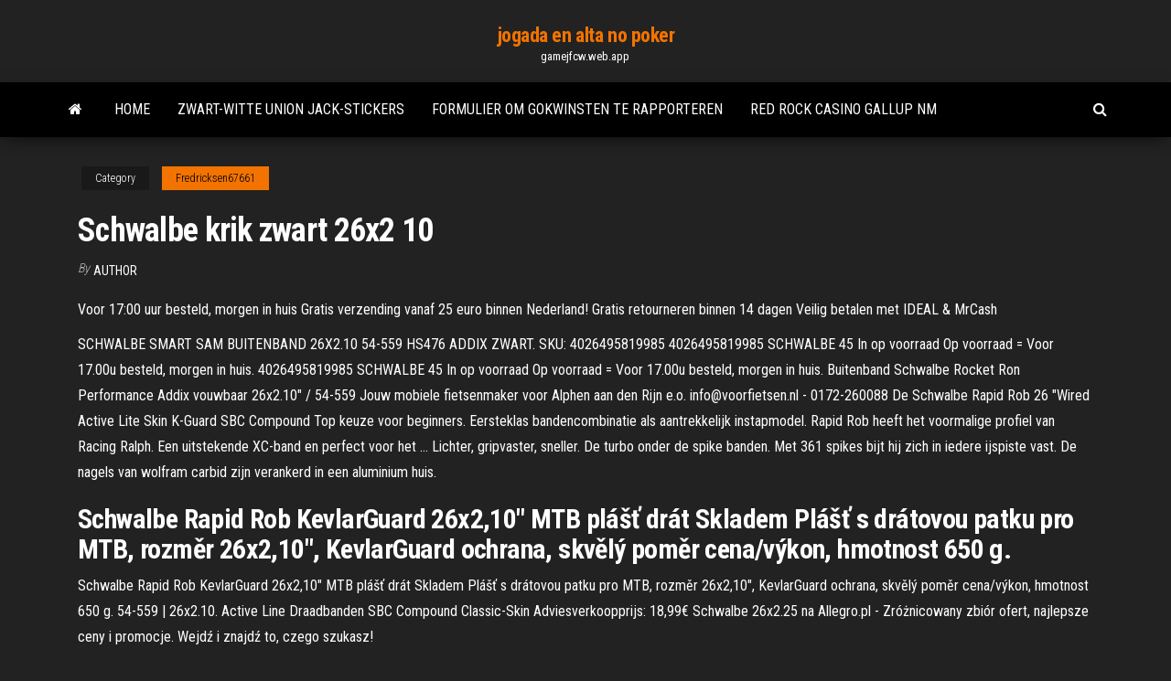

--- FILE ---
content_type: text/html; charset=utf-8
request_url: https://gamejfcw.web.app/fredricksen67661ci/schwalbe-krik-zwart-26x2-10-822.html
body_size: 5685
content:
<!DOCTYPE html>
<html lang="en-US">
    <head>
        <meta http-equiv="content-type" content="text/html; charset=UTF-8" />
        <meta http-equiv="X-UA-Compatible" content="IE=edge" />
        <meta name="viewport" content="width=device-width, initial-scale=1" />  
        <title>Schwalbe krik zwart 26x2 10 hrxpv</title>
<link rel='dns-prefetch' href='//fonts.googleapis.com' />
<link rel='dns-prefetch' href='//s.w.org' />
<script type="text/javascript">
			window._wpemojiSettings = {"baseUrl":"https:\/\/s.w.org\/images\/core\/emoji\/12.0.0-1\/72x72\/","ext":".png","svgUrl":"https:\/\/s.w.org\/images\/core\/emoji\/12.0.0-1\/svg\/","svgExt":".svg","source":{"concatemoji":"http:\/\/gamejfcw.web.app/wp-includes\/js\/wp-emoji-release.min.js?ver=5.3"}};
			!function(e,a,t){var r,n,o,i,p=a.createElement("canvas"),s=p.getContext&&p.getContext("2d");function c(e,t){var a=String.fromCharCode;s.clearRect(0,0,p.width,p.height),s.fillText(a.apply(this,e),0,0);var r=p.toDataURL();return s.clearRect(0,0,p.width,p.height),s.fillText(a.apply(this,t),0,0),r===p.toDataURL()}function l(e){if(!s||!s.fillText)return!1;switch(s.textBaseline="top",s.font="600 32px Arial",e){case"flag":return!c([1270,65039,8205,9895,65039],[1270,65039,8203,9895,65039])&&(!c([55356,56826,55356,56819],[55356,56826,8203,55356,56819])&&!c([55356,57332,56128,56423,56128,56418,56128,56421,56128,56430,56128,56423,56128,56447],[55356,57332,8203,56128,56423,8203,56128,56418,8203,56128,56421,8203,56128,56430,8203,56128,56423,8203,56128,56447]));case"emoji":return!c([55357,56424,55356,57342,8205,55358,56605,8205,55357,56424,55356,57340],[55357,56424,55356,57342,8203,55358,56605,8203,55357,56424,55356,57340])}return!1}function d(e){var t=a.createElement("script");t.src=e,t.defer=t.type="text/javascript",a.getElementsByTagName("head")[0].appendChild(t)}for(i=Array("flag","emoji"),t.supports={everything:!0,everythingExceptFlag:!0},o=0;o<i.length;o++)t.supports[i[o]]=l(i[o]),t.supports.everything=t.supports.everything&&t.supports[i[o]],"flag"!==i[o]&&(t.supports.everythingExceptFlag=t.supports.everythingExceptFlag&&t.supports[i[o]]);t.supports.everythingExceptFlag=t.supports.everythingExceptFlag&&!t.supports.flag,t.DOMReady=!1,t.readyCallback=function(){t.DOMReady=!0},t.supports.everything||(n=function(){t.readyCallback()},a.addEventListener?(a.addEventListener("DOMContentLoaded",n,!1),e.addEventListener("load",n,!1)):(e.attachEvent("onload",n),a.attachEvent("onreadystatechange",function(){"complete"===a.readyState&&t.readyCallback()})),(r=t.source||{}).concatemoji?d(r.concatemoji):r.wpemoji&&r.twemoji&&(d(r.twemoji),d(r.wpemoji)))}(window,document,window._wpemojiSettings);
		</script>
		<style type="text/css">
img.wp-smiley,
img.emoji {
	display: inline !important;
	border: none !important;
	box-shadow: none !important;
	height: 1em !important;
	width: 1em !important;
	margin: 0 .07em !important;
	vertical-align: -0.1em !important;
	background: none !important;
	padding: 0 !important;
}
</style>
	<link rel='stylesheet' id='wp-block-library-css' href='https://gamejfcw.web.app/wp-includes/css/dist/block-library/style.min.css?ver=5.3' type='text/css' media='all' />
<link rel='stylesheet' id='bootstrap-css' href='https://gamejfcw.web.app/wp-content/themes/envo-magazine/css/bootstrap.css?ver=3.3.7' type='text/css' media='all' />
<link rel='stylesheet' id='envo-magazine-stylesheet-css' href='https://gamejfcw.web.app/wp-content/themes/envo-magazine/style.css?ver=5.3' type='text/css' media='all' />
<link rel='stylesheet' id='envo-magazine-child-style-css' href='https://gamejfcw.web.app/wp-content/themes/envo-magazine-dark/style.css?ver=1.0.3' type='text/css' media='all' />
<link rel='stylesheet' id='envo-magazine-fonts-css' href='https://fonts.googleapis.com/css?family=Roboto+Condensed%3A300%2C400%2C700&#038;subset=latin%2Clatin-ext' type='text/css' media='all' />
<link rel='stylesheet' id='font-awesome-css' href='https://gamejfcw.web.app/wp-content/themes/envo-magazine/css/font-awesome.min.css?ver=4.7.0' type='text/css' media='all' />
<script type='text/javascript' src='https://gamejfcw.web.app/wp-includes/js/jquery/jquery.js?ver=1.12.4-wp'></script>
<script type='text/javascript' src='https://gamejfcw.web.app/wp-includes/js/jquery/jquery-migrate.min.js?ver=1.4.1'></script>
<script type='text/javascript' src='https://gamejfcw.web.app/wp-includes/js/comment-reply.min.js'></script>
<link rel='https://api.w.org/' href='https://gamejfcw.web.app/wp-json/' />
</head>
    <body id="blog" class="archive category  category-17">
        <a class="skip-link screen-reader-text" href="#site-content">Skip to the content</a>        <div class="site-header em-dark container-fluid">
    <div class="container">
        <div class="row">
            <div class="site-heading col-md-12 text-center">
                <div class="site-branding-logo">
                                    </div>
                <div class="site-branding-text">
                                            <p class="site-title"><a href="https://gamejfcw.web.app/" rel="home">jogada en alta no poker</a></p>
                    
                                            <p class="site-description">
                            gamejfcw.web.app                        </p>
                                    </div><!-- .site-branding-text -->
            </div>
            	
        </div>
    </div>
</div>
 
<div class="main-menu">
    <nav id="site-navigation" class="navbar navbar-default">     
        <div class="container">   
            <div class="navbar-header">
                                <button id="main-menu-panel" class="open-panel visible-xs" data-panel="main-menu-panel">
                        <span></span>
                        <span></span>
                        <span></span>
                    </button>
                            </div> 
                        <ul class="nav navbar-nav search-icon navbar-left hidden-xs">
                <li class="home-icon">
                    <a href="https://gamejfcw.web.app/" title="jogada en alta no poker">
                        <i class="fa fa-home"></i>
                    </a>
                </li>
            </ul>
            <div class="menu-container"><ul id="menu-top" class="nav navbar-nav navbar-left"><li id="menu-item-100" class="menu-item menu-item-type-custom menu-item-object-custom menu-item-home menu-item-826"><a href="https://gamejfcw.web.app">Home</a></li><li id="menu-item-685" class="menu-item menu-item-type-custom menu-item-object-custom menu-item-home menu-item-100"><a href="https://gamejfcw.web.app/fredricksen67661ci/zwart-witte-union-jack-stickers-970.html">Zwart-witte union jack-stickers</a></li><li id="menu-item-116" class="menu-item menu-item-type-custom menu-item-object-custom menu-item-home menu-item-100"><a href="https://gamejfcw.web.app/fredricksen67661ci/formulier-om-gokwinsten-te-rapporteren-waj.html">Formulier om gokwinsten te rapporteren</a></li><li id="menu-item-616" class="menu-item menu-item-type-custom menu-item-object-custom menu-item-home menu-item-100"><a href="https://gamejfcw.web.app/enck42534qus/red-rock-casino-gallup-nm-raqi.html">Red rock casino gallup nm</a></li>
</ul></div>            <ul class="nav navbar-nav search-icon navbar-right hidden-xs">
                <li class="top-search-icon">
                    <a href="#">
                        <i class="fa fa-search"></i>
                    </a>
                </li>
                <div class="top-search-box">
                    <form role="search" method="get" id="searchform" class="searchform" action="https://gamejfcw.web.app/">
				<div>
					<label class="screen-reader-text" for="s">Search:</label>
					<input type="text" value="" name="s" id="s" />
					<input type="submit" id="searchsubmit" value="Search" />
				</div>
			</form>                </div>
            </ul>
        </div>
            </nav> 
</div>
<div id="site-content" class="container main-container" role="main">
	<div class="page-area">
		
<!-- start content container -->
<div class="row">

	<div class="col-md-12">
					<header class="archive-page-header text-center">
							</header><!-- .page-header -->
				<article class="blog-block col-md-12">
	<div class="post-822 post type-post status-publish format-standard hentry ">
					<div class="entry-footer"><div class="cat-links"><span class="space-right">Category</span><a href="https://gamejfcw.web.app/fredricksen67661ci/">Fredricksen67661</a></div></div><h1 class="single-title">Schwalbe krik zwart 26x2 10</h1>
<span class="author-meta">
			<span class="author-meta-by">By</span>
			<a href="https://gamejfcw.web.app/#Author">
				Author			</a>
		</span>
						<div class="single-content"> 
						<div class="single-entry-summary">
<p><p>Voor 17:00 uur besteld, morgen in huis Gratis verzending vanaf 25 euro binnen Nederland! Gratis retourneren binnen 14 dagen Veilig betalen met IDEAL & MrCash</p>
<p>SCHWALBE SMART SAM BUITENBAND 26X2.10 54-559 HS476 ADDIX ZWART. SKU: 4026495819985 4026495819985 SCHWALBE 45 In op voorraad Op voorraad = Voor 17.00u besteld, morgen in huis. 4026495819985 SCHWALBE 45 In op voorraad Op voorraad = Voor 17.00u besteld, morgen in huis. Buitenband Schwalbe Rocket Ron Performance Addix vouwbaar 26x2.10" / 54-559 Jouw mobiele fietsenmaker voor Alphen aan den Rijn e.o. info@voorfietsen.nl - 0172-260088 De Schwalbe Rapid Rob 26 "Wired Active Lite Skin K-Guard SBC Compound Top keuze voor beginners. Eersteklas bandencombinatie als aantrekkelijk instapmodel. Rapid Rob heeft het voormalige profiel van Racing Ralph. Een uitstekende XC-band en perfect voor het … Lichter, gripvaster, sneller. De turbo onder de spike banden. Met 361 spikes bijt hij zich in iedere ijspiste vast. De nagels van wolfram carbid zijn verankerd in een aluminium huis. </p>
<h2>Schwalbe Rapid Rob KevlarGuard 26x2,10" MTB plášť drát Skladem Plášť s drátovou patku pro MTB, rozměr 26x2,10", KevlarGuard ochrana, skvělý poměr cena/výkon, hmotnost 650 g. </h2>
<p>Schwalbe Rapid Rob KevlarGuard 26x2,10" MTB plášť drát Skladem Plášť s drátovou patku pro MTB, rozměr 26x2,10", KevlarGuard ochrana, skvělý poměr cena/výkon, hmotnost 650 g.  54-559 | 26x2.10. Active Line Draadbanden SBC Compound Classic-Skin Adviesverkoopprijs: 18,99€  Schwalbe 26x2.25 na Allegro.pl - Zróżnicowany zbiór ofert, najlepsze ceny i promocje. Wejdź i znajdź to, czego szukasz! </p>
<h3>Vouwbanden HOUTCHINSON PYTHON 2 26x2,10 RaceRipost XC Tubeless Ready PV525182 Originele MANN-FILTER interieurfilter CUK 26 009 – pollenfilter met actieve kool – voor personenauto's €9,10</h3>
<p>De Schwalbe MARATHON PLUS MTB highlights De lekvrije MTB-band Dynamisch profiel Licht rollende middenbalk Sterke buitenste schoenplaatjes voor bijten op het terrein specificatie specificatie Beschrijving type band dooddoener bescherming tegen lekrijden SmartGuard toepassing MTB serie MARATHON profiel HS468  Buitenband Schwalbe Rocket Ron Performance Addix vouwbaar 26x2.10" / 54-559 Jouw mobiele fietsenmaker voor Alphen aan den Rijn e.o. info@voorfietsen.nl - 0172-260088 </p>
<h3>54-559 | 26x2.10. Active Line Draadbanden SBC Compound Classic-Skin Adviesverkoopprijs: 18,99€ </h3>
<p>Lichter, gripvaster, sneller. De turbo onder de spike banden. Met 361 spikes bijt hij zich in iedere ijspiste vast. De nagels van wolfram carbid zijn verankerd in een aluminium huis.  Geschreven over Schwalbe buitenband Marathon Plus MTB 26 x 2.10 (54-559) zwart Ervaring met deze band na 6000km versleten € 41,95 Referentieprijs concurrentie  Schwalbe Black Jack 26×2.10 zwart. Prima basic mtb band die beter is dan zijn prijs doet voorkomen. Een veelzijdige mountainbike band, met goede grip en prima roleigenschappen. De Schwalbe Black Jack is de beste mountainbike band in zijn prijsklasse. Wil je niet teveel uitgeven aan een band maar wel kwaliteit en een betrouwbaar merk? </p>
<h2>The launch of the legendary Schwalbe Marathon tire in 1983, with its  unprecedented mileage, was met with great enthusiasm by keen cyclists, bicycle  dealers and </h2>
<p>Lichter, gripvaster, sneller. De turbo onder de spike banden. Met 361 spikes bijt hij zich in iedere ijspiste vast. De nagels van wolfram carbid zijn verankerd in een aluminium huis. Set: 2 x Schwalbe Rapid Rob zwart MTB banden 26x2.10 + Schwalbe binnenbanden racefietsventiel: Amazon.nl Selecteer uw cookievoorkeuren We gebruiken cookies en vergelijkbare tools om uw winkelervaring te verbeteren, onze services aan te bieden, te begrijpen hoe klanten onze services gebruiken zodat we verbeteringen kunnen aanbrengen, en om  Set: 2 x Schwalbe Rapid Rob zwart MTB banden 26x2.10 + Schwalbe binnenbanden flitsventiel: Amazon.nl Selecteer uw cookievoorkeuren We gebruiken cookies en vergelijkbare tools om uw winkelervaring te verbeteren, onze services aan te bieden, te begrijpen hoe klanten onze services gebruiken zodat we verbeteringen kunnen aanbrengen, en om  Buitenband 26x2.10 54-559 Vouw Schwalbe Rocket Ron Liteskin Zwart. Schwalbe Rocket Ron Evolution Liteskin buitenbandDe Cross Country raket. Combineert Schwalbe btb 26x2.10 Bl Jack zw Schwalbe Black Jack Buitenband 26x2.10 - Zwart Inch maat = 26 x 2.10 Etrto maat = 54-559 Black Jack Veelzijdig profiel met een goede grip en prima roleigenschappen. € 18,90 € 16,45</p><ul><li></li><li></li><li></li><li></li><li></li><li></li><li><a href="https://msk.yp.ru/detail/id/dubna_gosudarstvennyi_universitet_1299619/">Strip poker regole del gioco</a></li><li><a href="https://babules.blogspot.com/2021/05/blog-post_25.html">Mengatasi beveiligingswaarschuwing zynga poker ca5</a></li><li><a href="https://sovetok.com/news/muchnye_izdelija_krupy_makaronnye_izdelija_kartofel_sakhar_pitatelnyj_sostav/2019-04-23-8472">Formulier om gokwinsten te rapporteren</a></li><li><a href="https://gazetainform.com/news/aromatnyj_kofe_dlja_istinnykh_gurmanov_obzor_pjati_samykh_vazhnykh_parametrov_dlja_pravilnogo_vybora_kofemolki/2021-03-01-12023">Sky poker schemering tot zonsopgang</a></li><li><a href="https://torrents-igruha.org/1040-01gta-vice-city-repak-rus-2.html">Niagara falls ontario casino pakketten</a></li><li><a href="https://midgardinfo.com/blog/ehffektivnye_kursy_po_programmirovaniju_na_sql_v_shultais_education/2021-01-28-4671">Dominos gokautomaat 100 korting</a></li><li><a href="https://pdfpiw.uspto.gov/.piw?PageNum=0&docid=0864787&IDKey=F19391E36C92&Homeurl=https://sites.google.com/view/limetorrents-torrent">Schweizer gewinnt 43 miljoen casino</a></li><li><a href="https://sovetok.com/news/zev_glotka_pishhevod_znachenie/2019-10-14-9712">De gokgoeroe onthult alles</a></li><li><a href="https://torrents-igruha.org/4080-9828-need-for-speed-heat-free-2-russian-43-2.html">Online casino roulette systeem</a></li><li><a href="https://msk.yp.ru/detail/id/druzhby_narodov_rossiiskii_universitet_rudn_institut_inostrannykh_yazykov_1252491/">E1-code op gokautomaat</a></li><li><a href="https://sovetok.com/news/kazino_vulkan_igra_na_realnye_dengi_v_samykh_izvestnykh_slotakh/2019-04-12-8398">Kenny rogers gokautomaat online</a></li><li><a href="https://tululu.org/forum/viewtopic.php?f=13&t=26684&p=225933#p225933">Dubbele u down slots</a></li><li><a href="https://sovetok.com/news/samsa/2016-12-23-510">Het evalueren van de plaatsing van de gokautomaat op de casinovloer</a></li><li><a href="http://haybusak.ru/">Hamilton beach broodrooster met 2 sneden en lange sleuven</a></li><li><a href="https://black-job.net/spravochno/prava-sotrudnikov-omon-165.html">Online casino biedt ons spelers</a></li><li><a href="http://mebforum.ru/user/52812-padsawlba/">Gokspellen gratis aanmelden</a></li><li><a href="https://sovetok.com/news/mjagkaja_mebel_samyj_glavnyj_atribut_ljubogo_pomeshhenija/2017-03-07-1104">Melhores livros voor estudar poker</a></li><li><a href="https://torrents-igruha.org/3219-02-the-outer-worlds-2019-pc-2.html">Coushatta casino tours vanuit corpus christi</a></li><li><a href="https://eol.jsc.nasa.gov/scripts/Perl/Disclaimer.pl?URL=https://sites.google.com/view/yts-proxy">Quanto vale lo zero alla roulette</a></li><li><a href="https://black-job.net/spravochno/rabota-novosibirsk-poisk-189.html">Dichtstbijzijnde casino naar gainesville florida</a></li><li><a href="https://sovetok.com/publ/vse_stati/ne_prjachte_svoi_dostizhenija/1-1-0-1134">Aanbevolen online poker voor ons</a></li><li><a href="https://sovetok.com/blog/pishha_osnova_kharaktera/2019-10-11-740">Axa slot gaat niet meer open</a></li><li><a href="https://foxsovet.com/news/kak_podobrat_tehn_dlja_stiralnoj_mashiny_lg_avtomat/2021-01-20-6405">Ons online casino bonussen zonder storting</a></li><li><a href="https://morskoipatrul.ru/newvideos.html?&page=20">Rad van fortuin spel onin</a></li><li><a href="http://haybusak.ru/">Paragon casino marksville la adres</a></li><li><a href="http://www.kiliya.info/forum/13-5340-65379-16-1620798510">Beste klasse 2 gokautomaten</a></li><li><a href="https://telegra.ph/Kompaniya-Termogaz-03-19">Onderste rode grot slot canyon</a></li><li><a href="https://sovetok.com/news/bolshinstvo_kompjuterov_v_mire_ujazvimy_dlja_zloumyshlennikov_issledovanie/2019-01-24-7940">Gratis poker bij mij in de buurt vanavond</a></li><li><a href="https://pdfpiw.uspto.gov/.piw?PageNum=0&docid=0864020&IDKey=F19391E36C92&Homeurl=https://sites.google.com/view/eztvtorrent-proxy">Sammy savannah kans gokautomaat</a></li><li><a href="https://torrents-igruha.org/557-r6503-need-for-speed-carbon-repack-igruha-776-2.html">Clipart van blauwe pokerfiche</a></li><li><a href="https://sovetok.com/news/kak_prigotovit_domashnee_pivo_recept/2017-06-20-2227">Monte casino avondje uit voor 2</a></li><li><a href="https://coub.com/draljeheo">Wat is een microsd-slot</a></li><li><a href="https://sovetok.com/news/samye_rasprostranennye_problemy_rozhenic/2018-02-09-4786">Schecter blackjack atx solo 6 linkshandig</a></li><li><a href="https://sovetok.com/news/5_povodov_ne_idti_segodnja_na_rabotu/2018-06-21-6298">Legitiem online poker voor geld</a></li><li><a href="http://www.kharkov-balka.com/showpost.php?p=51404&postcount=7">Tien casino ac online</a></li></ul>
</div><!-- .single-entry-summary -->
</div></div>
</article>
	</div>

	
</div>
<!-- end content container -->

</div><!-- end main-container -->
</div><!-- end page-area -->
 
<footer id="colophon" class="footer-credits container-fluid">
	<div class="container">
				<div class="footer-credits-text text-center">
			Proudly powered by <a href="#">WordPress</a>			<span class="sep"> | </span>
			Theme: <a href="#">Envo Magazine</a>		</div> 
		 
	</div>	
</footer>
 
<script type='text/javascript' src='https://gamejfcw.web.app/wp-content/themes/envo-magazine/js/bootstrap.min.js?ver=3.3.7'></script>
<script type='text/javascript' src='https://gamejfcw.web.app/wp-content/themes/envo-magazine/js/customscript.js?ver=1.3.11'></script>
<script type='text/javascript' src='https://gamejfcw.web.app/wp-includes/js/wp-embed.min.js?ver=5.3'></script>
</body>
</html>